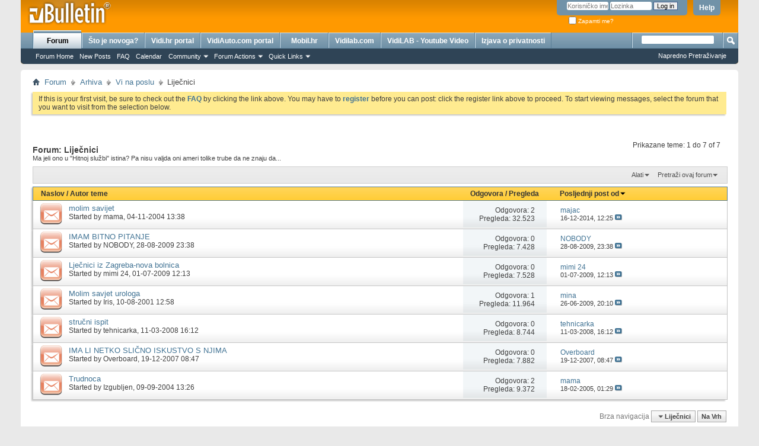

--- FILE ---
content_type: text/html; charset=UTF-8
request_url: https://forum.vidi.hr/forumdisplay.php?55-Lije%EF%BF%BD%EF%BF%BDnici&s=f91ceece31a37f939f1fdbaac50568b0
body_size: 12759
content:
<!DOCTYPE html PUBLIC "-//W3C//DTD XHTML 1.0 Transitional//EN" "http://www.w3.org/TR/xhtml1/DTD/xhtml1-transitional.dtd">
<html xmlns="http://www.w3.org/1999/xhtml" dir="ltr" lang="hr" id="vbulletin_html">
<head>
	<meta http-equiv="Content-Type" content="text/html; charset=UTF-8" />
<meta id="e_vb_meta_bburl" name="vb_meta_bburl" content="https://forum.vidi.hr" />
<base href="https://forum.vidi.hr/" /><!--[if IE]></base><![endif]-->
<meta name="generator" content="vBulletin 4.2.5" />
<meta http-equiv="X-UA-Compatible" content="IE=9" />

	<link rel="Shortcut Icon" href="favicon.ico" type="image/x-icon" />


		<meta name="keywords" content="Lije&#269;nici, forum, vidi, rasprave, rasprava" />
		<meta name="description" content="Ma jeli ono u &quot;Hitnoj službi&quot; istina? Pa nisu valjda oni ameri tolike trube da ne znaju da..." />





<script type="text/javascript">
<!--
	if (typeof YAHOO === 'undefined') // Load ALL YUI Local
	{
		document.write('<script type="text/javascript" src="clientscript/yui/yuiloader-dom-event/yuiloader-dom-event.js?v=425"><\/script>');
		document.write('<script type="text/javascript" src="clientscript/yui/connection/connection-min.js?v=425"><\/script>');
		var yuipath = 'clientscript/yui';
		var yuicombopath = '';
		var remoteyui = false;
	}
	else	// Load Rest of YUI remotely (where possible)
	{
		var yuipath = 'clientscript/yui';
		var yuicombopath = '';
		var remoteyui = true;
		if (!yuicombopath)
		{
			document.write('<script type="text/javascript" src="clientscript/yui/connection/connection-min.js?v=425"><\/script>');
		}
	}
	var SESSIONURL = "s=197b9ee1cf8961fc78c33c940f226a3c&";
	var SECURITYTOKEN = "guest";
	var IMGDIR_MISC = "images/misc";
	var IMGDIR_BUTTON = "images/buttons";
	var vb_disable_ajax = parseInt("2", 10);
	var SIMPLEVERSION = "425";
	var BBURL = "https://forum.vidi.hr";
	var LOGGEDIN = 0 > 0 ? true : false;
	var THIS_SCRIPT = "forumdisplay";
	var RELPATH = "forumdisplay.php?55-Lije%EF%BF%BD%EF%BF%BDnici";
	var PATHS = {
		forum : "",
		cms   : "",
		blog  : ""
	};
	var AJAXBASEURL = "https://forum.vidi.hr/";
// -->
</script>
<script type="text/javascript" src="https://forum.vidi.hr/clientscript/vbulletin-core.js?v=425"></script>



	<link rel="alternate" type="application/rss+xml" title="Vidi.hr Forum RSS Feed" href="https://forum.vidi.hr/external.php?type=RSS2" />
	
		<link rel="alternate" type="application/rss+xml" title="Vidi.hr Forum - Lije&#269;nici - RSS Feed" href="https://forum.vidi.hr/external.php?type=RSS2&amp;forumids=55" />
	



	<link rel="stylesheet" type="text/css" href="css.php?styleid=1&amp;langid=10&amp;d=1606316675&amp;td=ltr&amp;sheet=bbcode.css,editor.css,popupmenu.css,reset-fonts.css,vbulletin.css,vbulletin-chrome.css,vbulletin-formcontrols.css," />

	<!--[if lt IE 8]>
	<link rel="stylesheet" type="text/css" href="css.php?styleid=1&amp;langid=10&amp;d=1606316675&amp;td=ltr&amp;sheet=popupmenu-ie.css,vbulletin-ie.css,vbulletin-chrome-ie.css,vbulletin-formcontrols-ie.css,editor-ie.css" />
	<![endif]-->


<!-- Google tag (gtag.js) -->
<script async src="https://www.googletagmanager.com/gtag/js?id=G-6DM8D6YN2N"></script>
<script>
  window.dataLayer = window.dataLayer || [];
  function gtag(){dataLayer.push(arguments);}
  gtag('js', new Date());

  gtag('config', 'G-6DM8D6YN2N');
</script>

<script type="text/javascript">
  var _gaq = _gaq || [];
  _gaq.push(['_setAccount', 'UA-1718235-6']);
  _gaq.push(['_setDomainName', 'vidi.hr']);
  _gaq.push(['_trackPageview']);
  (function() {
    var ga = document.createElement('script'); ga.type = 'text/javascript'; ga.async = true;
    ga.src = ('https:' == document.location.protocol ? 'https://ssl' : 'http://www') + '.google-analytics.com/ga.js';
    var s = document.getElementsByTagName('script')[0]; s.parentNode.insertBefore(ga, s);
  })();
</script>

	<title>Lije&#269;nici</title>
	
	<script type="text/javascript" src="clientscript/vbulletin_read_marker.js?v=425"></script>
	
	
		<link rel="stylesheet" type="text/css" href="css.php?styleid=1&amp;langid=10&amp;d=1606316675&amp;td=ltr&amp;sheet=toolsmenu.css,forumbits.css,forumdisplay.css,threadlist.css,options.css" />
	

	<!--[if lt IE 8]>
	<script type="text/javascript" src="clientscript/vbulletin-threadlist-ie.js?v=425"></script>
		<link rel="stylesheet" type="text/css" href="css.php?styleid=1&amp;langid=10&amp;d=1606316675&amp;td=ltr&amp;sheet=toolsmenu-ie.css,forumbits-ie.css,forumdisplay-ie.css,threadlist-ie.css,options-ie.css" />
	<![endif]-->
	<link rel="stylesheet" type="text/css" href="css.php?styleid=1&amp;langid=10&amp;d=1606316675&amp;td=ltr&amp;sheet=additional.css" />

</head>

<body>



<div>
<center>
<!--/* Revive Adserver Javascript Tag v3.0.5 */-->

<!--/*
  * The backup image section of this tag has been generated for use on a
  * non-SSL page. If this tag is to be placed on an SSL page, change the
  *   'http://baneri.vidi.hr/www/delivery/...'
  * to
  *   'https://baneri.vidi.hr/www/delivery/...'
  *
  * This noscript section of this tag only shows image banners. There
  * is no width or height in these banners, so if you want these tags to
  * allocate space for the ad before it shows, you will need to add this
  * information to the <img> tag.
  *
  * If you do not want to deal with the intricities of the noscript
  * section, delete the tag (from <noscript>... to </noscript>). On
  * average, the noscript tag is called from less than 1% of internet
  * users.
  */-->

<script type='text/javascript'><!--//<![CDATA[
   var m3_u = (location.protocol=='https:'?'https://baneri.vidi.hr/www/delivery/ajs.php':'http://baneri.vidi.hr/www/delivery/ajs.php');
   var m3_r = Math.floor(Math.random()*99999999999);
   if (!document.MAX_used) document.MAX_used = ',';
   document.write ("<scr"+"ipt type='text/javascript' src='"+m3_u);
   document.write ("?zoneid=45");
   document.write ('&amp;cb=' + m3_r);
   if (document.MAX_used != ',') document.write ("&amp;exclude=" + document.MAX_used);
   document.write (document.charset ? '&amp;charset='+document.charset : (document.characterSet ? '&amp;charset='+document.characterSet : ''));
   document.write ("&amp;loc=" + escape(window.location));
   if (document.referrer) document.write ("&amp;referer=" + escape(document.referrer));
   if (document.context) document.write ("&context=" + escape(document.context));
   if (document.mmm_fo) document.write ("&amp;mmm_fo=1");
   document.write ("'><\/scr"+"ipt>");
//]]>--></script><noscript><a href='http://baneri.vidi.hr/www/delivery/ck.php?n=ab2a93ec&amp;cb=INSERT_RANDOM_NUMBER_HERE' target='_blank'><img src='http://baneri.vidi.hr/www/delivery/avw.php?zoneid=45&amp;cb=INSERT_RANDOM_NUMBER_HERE&amp;n=ab2a93ec' border='0' alt='' /></a></noscript>
</center>
</div>

<div class="above_body"> <!-- closing tag is in template navbar -->
<div id="header" class="floatcontainer doc_header">
	<div><a name="top" href="forum.php?s=197b9ee1cf8961fc78c33c940f226a3c" class="logo-image"><img src="images/misc/vbulletin4_logo.png" alt="Vidi.hr Forum - powered by vBulletin" /></a></div>
	<div id="toplinks" class="toplinks">
		
			<ul class="nouser">
			
				<li><a rel="help" href="faq.php?s=197b9ee1cf8961fc78c33c940f226a3c">Help</a></li>
				<li>
			<script type="text/javascript" src="clientscript/vbulletin_md5.js?v=425"></script>
			<form id="navbar_loginform" action="login.php?s=197b9ee1cf8961fc78c33c940f226a3c&amp;do=login" method="post" onsubmit="md5hash(vb_login_password, vb_login_md5password, vb_login_md5password_utf, 0)">
				<fieldset id="logindetails" class="logindetails">
					<div>
						<div>
					<input type="text" class="textbox default-value" name="vb_login_username" id="navbar_username" size="10" accesskey="u" tabindex="101" value="Korisni&#269;ko ime" />
					<input type="password" class="textbox" tabindex="102" name="vb_login_password" id="navbar_password" size="10" />
					<input type="text" class="textbox default-value" tabindex="102" name="vb_login_password_hint" id="navbar_password_hint" size="10" value="Lozinka" style="display:none;" />
					<input type="submit" class="loginbutton" tabindex="104" value="Log in" title="Unesi svoje korisni&#269;ko ime i lozinku u polja za login, ili klikni na gumb 'register' za stvaranje vlastitog korisni&#269;kog ra&#269;una." accesskey="s" />
						</div>
					</div>
				</fieldset>
				<div id="remember" class="remember">
					<label for="cb_cookieuser_navbar"><input type="checkbox" name="cookieuser" value="1" id="cb_cookieuser_navbar" class="cb_cookieuser_navbar" accesskey="c" tabindex="103" /> Zapamti me?</label>
				</div>

				<input type="hidden" name="s" value="197b9ee1cf8961fc78c33c940f226a3c" />
				<input type="hidden" name="securitytoken" value="guest" />
				<input type="hidden" name="do" value="login" />
				<input type="hidden" name="vb_login_md5password" />
				<input type="hidden" name="vb_login_md5password_utf" />
			</form>
			<script type="text/javascript">
			YAHOO.util.Dom.setStyle('navbar_password_hint', "display", "inline");
			YAHOO.util.Dom.setStyle('navbar_password', "display", "none");
			vB_XHTML_Ready.subscribe(function()
			{
			//
				YAHOO.util.Event.on('navbar_username', "focus", navbar_username_focus);
				YAHOO.util.Event.on('navbar_username', "blur", navbar_username_blur);
				YAHOO.util.Event.on('navbar_password_hint', "focus", navbar_password_hint);
				YAHOO.util.Event.on('navbar_password', "blur", navbar_password);
			});
			
			function navbar_username_focus(e)
			{
			//
				var textbox = YAHOO.util.Event.getTarget(e);
				if (textbox.value == 'Korisni&#269;ko ime')
				{
				//
					textbox.value='';
					textbox.style.color='#000000';
				}
			}

			function navbar_username_blur(e)
			{
			//
				var textbox = YAHOO.util.Event.getTarget(e);
				if (textbox.value == '')
				{
				//
					textbox.value='Korisni&#269;ko ime';
					textbox.style.color='#777777';
				}
			}
			
			function navbar_password_hint(e)
			{
			//
				var textbox = YAHOO.util.Event.getTarget(e);
				
				YAHOO.util.Dom.setStyle('navbar_password_hint', "display", "none");
				YAHOO.util.Dom.setStyle('navbar_password', "display", "inline");
				YAHOO.util.Dom.get('navbar_password').focus();
			}

			function navbar_password(e)
			{
			//
				var textbox = YAHOO.util.Event.getTarget(e);
				
				if (textbox.value == '')
				{
					YAHOO.util.Dom.setStyle('navbar_password_hint', "display", "inline");
					YAHOO.util.Dom.setStyle('navbar_password', "display", "none");
				}
			}
			</script>
				</li>
				
			</ul>
		
	</div>
	<div class="ad_global_header">
		 
		<div id="ad_global_header2"><script language="javascript" type="text/javascript">
      var _gaq = _gaq || [];
  _gaq.push(['_setAccount', 'UA-1718235-6']);
  _gaq.push(['_trackPageview']);
  (function() {
    var ga = document.createElement('script'); ga.type = 'text/javascript'; ga.async = true;
    ga.src = ('https:' == document.location.protocol ? 'https://ssl' : 'http://www') + '.google-analytics.com/ga.js';
    var s = document.getElementsByTagName('script')[0]; s.parentNode.insertBefore(ga, s);
  })();
</script>



<script type="text/javascript">
  var _gaq = _gaq || [];
  _gaq.push(['_setAccount', 'UA-25322129-1']);
  _gaq.push(['_trackPageview']);

  (function() {
    var ga = document.createElement('script'); ga.type = 'text/javascript'; ga.async = true;
    ga.src = ('https:' == document.location.protocol ? 'https://ssl' : 'http://www') + '.google-analytics.com/ga.js';
    var s = document.getElementsByTagName('script')[0]; s.parentNode.insertBefore(ga, s);
  })();
</script>



<!--    forum.vidi.hr   --> 
<script type="text/javascript" >
/* <![CDATA[ */
(function() {
  var d=document,
  h=d.getElementsByTagName('head')[0],
  s=d.createElement('script');
  s.type='text/javascript';
  s.async=true;
  s.src='https://test-script.dotmetrics.net/door.js?id=1167';
  h.appendChild(s);
}());
/* ]]> */
</script>




<!--/* Revive Adserver Javascript Tag v3.0.2 */-->

<!--/*
  * The backup image section of this tag has been generated for use on a
  * non-SSL page. If this tag is to be placed on an SSL page, change the
  *   'http://baneri.vidi.hr/www/delivery/...'
  * to
  *   'https://baneri.vidi.hr/www/delivery/...'
  *
  * This noscript section of this tag only shows image banners. There
  * is no width or height in these banners, so if you want these tags to
  * allocate space for the ad before it shows, you will need to add this
  * information to the <img> tag.
  *
  * If you do not want to deal with the intricities of the noscript
  * section, delete the tag (from <noscript>... to </noscript>). On
  * average, the noscript tag is called from less than 1% of internet
  * users.
  */-->

<script type='text/javascript'><!--//<![CDATA[
   var m3_u = (location.protocol=='https:'?'https://baneri.vidi.hr/www/delivery/ajs.php':'http://baneri.vidi.hr/www/delivery/ajs.php');
   var m3_r = Math.floor(Math.random()*99999999999);
   if (!document.MAX_used) document.MAX_used = ',';
   document.write ("<scr"+"ipt type='text/javascript' src='"+m3_u);
   document.write ("?zoneid=26");
   document.write ('&amp;cb=' + m3_r);
   if (document.MAX_used != ',') document.write ("&amp;exclude=" + document.MAX_used);
   document.write (document.charset ? '&amp;charset='+document.charset : (document.characterSet ? '&amp;charset='+document.characterSet : ''));
   document.write ("&amp;loc=" + escape(window.location));
   if (document.referrer) document.write ("&amp;referer=" + escape(document.referrer));
   if (document.context) document.write ("&context=" + escape(document.context));
   if (document.mmm_fo) document.write ("&amp;mmm_fo=1");
   document.write ("'><\/scr"+"ipt>");
//]]>--></script><noscript><a href='http://baneri.vidi.hr/www/delivery/ck.php?n=a5166b6f&amp;cb=INSERT_RANDOM_NUMBER_HERE' target='_blank'><img src='http://baneri.vidi.hr/www/delivery/avw.php?zoneid=26&amp;cb=INSERT_RANDOM_NUMBER_HERE&amp;n=a5166b6f' border='0' alt='' /></a></noscript><!--/* Revive Adserver Javascript Tag v3.0.2 */-->

<!--/*
  * The backup image section of this tag has been generated for use on a
  * non-SSL page. If this tag is to be placed on an SSL page, change the
  *   'http://baneri.vidi.hr/www/delivery/...'
  * to
  *   'https://baneri.vidi.hr/www/delivery/...'
  *
  * This noscript section of this tag only shows image banners. There
  * is no width or height in these banners, so if you want these tags to
  * allocate space for the ad before it shows, you will need to add this
  * information to the <img> tag.
  *
  * If you do not want to deal with the intricities of the noscript
  * section, delete the tag (from <noscript>... to </noscript>). On
  * average, the noscript tag is called from less than 1% of internet
  * users.
  */-->

<script type='text/javascript'><!--//<![CDATA[
   var m3_u = (location.protocol=='https:'?'https://baneri.vidi.hr/www/delivery/ajs.php':'http://baneri.vidi.hr/www/delivery/ajs.php');
   var m3_r = Math.floor(Math.random()*99999999999);
   if (!document.MAX_used) document.MAX_used = ',';
   document.write ("<scr"+"ipt type='text/javascript' src='"+m3_u);
   document.write ("?zoneid=10");
   document.write ('&amp;cb=' + m3_r);
   if (document.MAX_used != ',') document.write ("&amp;exclude=" + document.MAX_used);
   document.write (document.charset ? '&amp;charset='+document.charset : (document.characterSet ? '&amp;charset='+document.characterSet : ''));
   document.write ("&amp;loc=" + escape(window.location));
   if (document.referrer) document.write ("&amp;referer=" + escape(document.referrer));
   if (document.context) document.write ("&context=" + escape(document.context));
   if (document.mmm_fo) document.write ("&amp;mmm_fo=1");
   document.write ("'><\/scr"+"ipt>");
//]]>--></script><noscript><a href='http://baneri.vidi.hr/www/delivery/ck.php?n=aa6ade64&amp;cb=INSERT_RANDOM_NUMBER_HERE' target='_blank'><img src='http://baneri.vidi.hr/www/delivery/avw.php?zoneid=10&amp;cb=INSERT_RANDOM_NUMBER_HERE&amp;n=aa6ade64' border='0' alt='' /></a></noscript></div>
	</div>
	<hr />
</div>


<div id="navbar" class="navbar">
	<ul id="navtabs" class="navtabs floatcontainer">
		
		
	
		<li class="selected" id="vbtab_forum">
			<a class="navtab" href="forum.php?s=197b9ee1cf8961fc78c33c940f226a3c">Forum</a>
		</li>
		
		
			<ul class="floatcontainer">
				
					
						
							<li id="vbflink_bbmenu"><a href="forum.php?s=197b9ee1cf8961fc78c33c940f226a3c">Forum Home</a></li>
						
					
				
					
						
							<li id="vbflink_newposts"><a href="search.php?s=197b9ee1cf8961fc78c33c940f226a3c&amp;do=getnew&amp;contenttype=vBForum_Post">New Posts</a></li>
						
					
				
					
						
							<li id="vbflink_faq"><a href="faq.php?s=197b9ee1cf8961fc78c33c940f226a3c">FAQ</a></li>
						
					
				
					
						
							<li id="vbflink_calendar"><a href="calendar.php?s=197b9ee1cf8961fc78c33c940f226a3c">Calendar</a></li>
						
					
				
					
						<li class="popupmenu" id="vbmenu_community">
							<a href="javascript://" class="popupctrl">Community</a>
							<ul class="popupbody popuphover">
								
									<li id="vbclink_members"><a href="memberlist.php?s=197b9ee1cf8961fc78c33c940f226a3c">Member List</a></li>
								
							</ul>
						</li>
					
				
					
						<li class="popupmenu" id="vbmenu_actions">
							<a href="javascript://" class="popupctrl">Forum Actions</a>
							<ul class="popupbody popuphover">
								
									<li id="vbalink_mfr"><a href="forumdisplay.php?s=197b9ee1cf8961fc78c33c940f226a3c&amp;do=markread&amp;markreadhash=guest">Mark Forums Read</a></li>
								
							</ul>
						</li>
					
				
					
						<li class="popupmenu" id="vbmenu_qlinks">
							<a href="javascript://" class="popupctrl">Quick Links</a>
							<ul class="popupbody popuphover">
								
									<li id="vbqlink_posts"><a href="search.php?s=197b9ee1cf8961fc78c33c940f226a3c&amp;do=getdaily&amp;contenttype=vBForum_Post">Today's Posts</a></li>
								
									<li id="vbqlink_leaders"><a href="showgroups.php?s=197b9ee1cf8961fc78c33c940f226a3c">View Site Leaders</a></li>
								
							</ul>
						</li>
					
				
			</ul>
		

	
		<li  id="vbtab_whatsnew">
			<a class="navtab" href="activity.php?s=197b9ee1cf8961fc78c33c940f226a3c">Što je novoga?</a>
		</li>
		
		

	
		<li  id="tab_nzgz_456">
			<a target="_blank" class="navtab" href="http://www.vidi.hr/?source=forum.vidi.hr">Vidi.hr portal</a>
		</li>
		
		

	
		<li  id="tab_nzgz_452">
			<a target="_blank" class="navtab" href="http://www.vidiauto.com">VidiAuto.com portal</a>
		</li>
		
		

	
		<li  id="tab_nzgz_976">
			<a target="_blank" class="navtab" href="http://www.mobil.hr">Mobil.hr</a>
		</li>
		
		

	
		<li  id="tab_nzgz_168">
			<a target="_blank" class="navtab" href="http://www.vidilab.com">Vidilab.com</a>
		</li>
		
		

	
		<li  id="tab_nzgz_970">
			<a target="_blank" class="navtab" href="http://www.youtube.com/vidilab">VidiLAB - Youtube Video</a>
		</li>
		
		

	
		<li  id="tab_nzuw_532">
			<a target="_blank" class="navtab" href="http://www.vidi.hr/O-Vidiju/Izjava-o-privatnosti">Izjava o privatnosti</a>
		</li>
		
		

		
	</ul>
	
		<div id="globalsearch" class="globalsearch">
			<form action="search.php?s=197b9ee1cf8961fc78c33c940f226a3c&amp;do=process" method="post" id="navbar_search" class="navbar_search">
				
				<input type="hidden" name="securitytoken" value="guest" />
				<input type="hidden" name="do" value="process" />
				<span class="textboxcontainer"><span><input type="text" value="" name="query" class="textbox" tabindex="99"/></span></span>
				<span class="buttoncontainer"><span><input type="image" class="searchbutton" src="images/buttons/search.png" name="submit" onclick="document.getElementById('navbar_search').submit;" tabindex="100"/></span></span>
			</form>
			<ul class="navbar_advanced_search">
				<li><a href="search.php?s=197b9ee1cf8961fc78c33c940f226a3c" accesskey="4">Napredno Pretraživanje</a></li>
				
			</ul>
		</div>
	
</div>
</div><!-- closing div for above_body -->

<div class="body_wrapper">
<div id="breadcrumb" class="breadcrumb">
	<ul class="floatcontainer">
		<li class="navbithome"><a href="index.php?s=197b9ee1cf8961fc78c33c940f226a3c" accesskey="1"><img src="images/misc/navbit-home.png" alt="Home" /></a></li>
		
	<li class="navbit"><a href="forum.php?s=197b9ee1cf8961fc78c33c940f226a3c">Forum</a></li>

	<li class="navbit"><a href="forumdisplay.php?12-Arhiva&amp;s=197b9ee1cf8961fc78c33c940f226a3c">Arhiva</a></li>

	<li class="navbit"><a href="forumdisplay.php?10-Vi-na-poslu&amp;s=197b9ee1cf8961fc78c33c940f226a3c">Vi na poslu</a></li>

		
	<li class="navbit lastnavbit"><span>Lije&#269;nici</span></li>

	</ul>
	<hr />
</div>

 
<div id="ad_global_below_navbar"><!--/* Revive Adserver Javascript Tag v3.0.2 */-->

<!--/*
  * The backup image section of this tag has been generated for use on a
  * non-SSL page. If this tag is to be placed on an SSL page, change the
  *   'http://baneri.vidi.hr/www/delivery/...'
  * to
  *   'https://baneri.vidi.hr/www/delivery/...'
  *
  * This noscript section of this tag only shows image banners. There
  * is no width or height in these banners, so if you want these tags to
  * allocate space for the ad before it shows, you will need to add this
  * information to the <img> tag.
  *
  * If you do not want to deal with the intricities of the noscript
  * section, delete the tag (from <noscript>... to </noscript>). On
  * average, the noscript tag is called from less than 1% of internet
  * users.
  */-->

<script type='text/javascript'><!--//<![CDATA[
   var m3_u = (location.protocol=='https:'?'https://baneri.vidi.hr/www/delivery/ajs.php':'http://baneri.vidi.hr/www/delivery/ajs.php');
   var m3_r = Math.floor(Math.random()*99999999999);
   if (!document.MAX_used) document.MAX_used = ',';
   document.write ("<scr"+"ipt type='text/javascript' src='"+m3_u);
   document.write ("?zoneid=1");
   document.write ('&amp;cb=' + m3_r);
   if (document.MAX_used != ',') document.write ("&amp;exclude=" + document.MAX_used);
   document.write (document.charset ? '&amp;charset='+document.charset : (document.characterSet ? '&amp;charset='+document.characterSet : ''));
   document.write ("&amp;loc=" + escape(window.location));
   if (document.referrer) document.write ("&amp;referer=" + escape(document.referrer));
   if (document.context) document.write ("&context=" + escape(document.context));
   if (document.mmm_fo) document.write ("&amp;mmm_fo=1");
   document.write ("'><\/scr"+"ipt>");
//]]>--></script><noscript><a href='http://baneri.vidi.hr/www/delivery/ck.php?n=a2aca717&amp;cb=INSERT_RANDOM_NUMBER_HERE' target='_blank'><img src='http://baneri.vidi.hr/www/delivery/avw.php?zoneid=1&amp;cb=INSERT_RANDOM_NUMBER_HERE&amp;n=a2aca717' border='0' alt='' /></a></noscript></div>


	<form action="profile.php?do=dismissnotice" method="post" id="notices" class="notices">
		<input type="hidden" name="do" value="dismissnotice" />
		<input type="hidden" name="s" value="s=197b9ee1cf8961fc78c33c940f226a3c&amp;" />
		<input type="hidden" name="securitytoken" value="guest" />
		<input type="hidden" id="dismiss_notice_hidden" name="dismiss_noticeid" value="" />
		<input type="hidden" name="url" value="" />
		<ol>
			<li class="restore" id="navbar_notice_1">
	
	If this is your first visit, be sure to
		check out the <a href="faq.php?s=197b9ee1cf8961fc78c33c940f226a3c&amp;" target="_blank"><b>FAQ</b></a> by clicking the
		link above. You may have to <a href="register.php?s=197b9ee1cf8961fc78c33c940f226a3c&amp;" target="_blank"><b>register</b></a>
		before you can post: click the register link above to proceed. To start viewing messages,
		select the forum that you want to visit from the selection below.
</li>
		</ol>
	</form>





<div id="above_threadlist" class="above_threadlist">

	
	<div class="threadpagenav">
		
		<div id="threadpagestats" class="threadpagestats">Prikazane teme: 1 do 7 of 7</div>
	</div>
	
</div>
<div id="pagetitle" class="pagetitle">
	<h1>Forum: <span class="forumtitle">Lije&#269;nici</span></h1>
	<p class="description">Ma jeli ono u "Hitnoj službi" istina? Pa nisu valjda oni ameri tolike trube da ne znaju da...</p>
</div>

	
	<div id="above_threadlist_controls" class="above_threadlist_controls toolsmenu">
		<div>
		<ul class="popupgroup forumdisplaypopups" id="forumdisplaypopups">
			<li class="popupmenu nohovermenu" id="forumtools">
				<h6><a href="javascript://" class="popupctrl" rel="nofollow">Alati</a></h6>
				<ul class="popupbody popuphover">
					
						<li>
							<a href="forumdisplay.php?s=197b9ee1cf8961fc78c33c940f226a3c&amp;do=markread&amp;f=55&amp;markreadhash=guest" rel="nofollow" onclick="return mark_forum_and_threads_read(55);">
								Ozna&#269;i ovaj forum pro&#269;itanim
							</a>
						</li>
						
					<li><a href="forumdisplay.php?10-Vi-na-poslu&amp;s=197b9ee1cf8961fc78c33c940f226a3c" rel="nofollow">Prikaži Nadforum</a></li>
				</ul>
			</li>
                        
			<li class="popupmenu nohovermenu forumsearch menusearch" id="forumsearch">
				<h6><a href="javascript://" class="popupctrl">Pretraži ovaj forum</a></h6>
				<form action="search.php?do=process" method="get">
				<ul class="popupbody popuphover">
					<li>
						<input type="text" class="searchbox" name="q" value="Traži..." />
						<input type="submit" class="button" value="Pretraživanje" />
					</li>
					<li class="formsubmit" id="popupsearch">
						<div class="submitoptions">
							<label><input type="radio" name="showposts" value="0" checked="checked" /> Prikaži teme</label>
							<label><input type="radio" name="showposts" value="1" /> Prikaži postove</label>
						</div>
						<div class="advancedsearchlink"><a href="search.php?s=197b9ee1cf8961fc78c33c940f226a3c&amp;search_type=1&amp;contenttype=vBForum_Post&amp;forumchoice[]=55" rel="nofollow">Napredno Pretraživanje</a></div>

					</li>
				</ul>
				<input type="hidden" name="s" value="197b9ee1cf8961fc78c33c940f226a3c" />
				<input type="hidden" name="securitytoken" value="guest" />
				<input type="hidden" name="do" value="process" />
				<input type="hidden" name="contenttype" value="vBForum_Post" />
				<input type="hidden" name="forumchoice[]" value="55" />
				<input type="hidden" name="childforums" value="1" />
				<input type="hidden" name="exactname" value="1" />
				</form>
			</li>
			



		</ul>
			
		</div>
	</div>
	






<div id="threadlist" class="threadlist">
	<form id="thread_inlinemod_form" action="inlinemod.php?forumid=55" method="post">
		<h2 class="hidden">Teme u forumu</h2>

		<div>
			<div class="threadlisthead table">
				<div>
				<span class="threadinfo">
					<span class="threadtitle">
						<a href="forumdisplay.php?55-Lije&#269;nici&amp;s=197b9ee1cf8961fc78c33c940f226a3c&amp;sort=title&amp;order=asc" rel="nofollow">Naslov</a> /
						<a href="forumdisplay.php?55-Lije&#269;nici&amp;s=197b9ee1cf8961fc78c33c940f226a3c&amp;sort=postusername&amp;order=asc" rel="nofollow">Autor teme</a>
					</span>
				</span>
				

					<span class="threadstats td"><a href="forumdisplay.php?55-Lije&#269;nici&amp;s=197b9ee1cf8961fc78c33c940f226a3c&amp;sort=replycount&amp;order=desc" rel="nofollow">Odgovora</a> / <a href="forumdisplay.php?55-Lije&#269;nici&amp;s=197b9ee1cf8961fc78c33c940f226a3c&amp;sort=views&amp;order=desc" rel="nofollow">Pregleda</a></span>
					<span class="threadlastpost td"><a href="forumdisplay.php?55-Lije&#269;nici&amp;s=197b9ee1cf8961fc78c33c940f226a3c&amp;sort=lastpost&amp;order=asc" rel="nofollow">Posljednji post od<img class="sortarrow" src="images/buttons/sortarrow-asc.png" alt="Obrnuto sortiranje" border="0" /></a></span>
					
				
				</div>
			</div>

			
			
				<ol id="threads" class="threads">
					<li class="threadbit hot guest" id="thread_51255">
	<div class="rating0 nonsticky">
		<div class="threadinfo" title="U 13 tijednu trudnoce sam.Prije skoro dva tijedna dobila sam lagana krvarenja vidljiva samo na bris.Doktor mi je rekao da nije nista ozbiljno.Medutim...">
			<!--  status icon block -->
			<a class="threadstatus" rel="vB::AJAX" ></a>

			<!-- title / author block -->
			<div class="inner">
				<h3 class="threadtitle">
                    	

                    

					
                                        
 					
                	<a class="title" href="showthread.php?51255-molim-savijet&amp;s=197b9ee1cf8961fc78c33c940f226a3c" id="thread_title_51255">molim savijet</a>
				</h3>

				<div class="threadmeta">				
					<div class="author">
												
						
							<span class="label">Started by&nbsp;<a href="member.php?0-mama&amp;s=197b9ee1cf8961fc78c33c940f226a3c" class="username understate" title="Started by mama on 04-11-2004 13:38">mama</a>,&nbsp;04-11-2004&nbsp;13:38</span>
						
						
						
						<!-- iconinfo -->
						<div class="threaddetails td">
							<div class="threaddetailicons">
								
								
								
								
								
								
							</div>
						</div>
					</div>
					
				</div>

			</div>
		</div>
		
		<!-- threadstats -->
		
		<ul class="threadstats td alt" title="">
			
				<li>Odgovora:
					
						2
					
				</li>
				<li>Pregleda: 32.523</li>
			
			<li class="hidden">Rejting0 / 5</li>
		</ul>
							
		<!-- lastpost -->
		<dl class="threadlastpost td">
		
			<dt class="lastpostby hidden">Posljednji post od</dt>
			<dd><div class="popupmenu memberaction">
	<a class="username offline popupctrl" href="member.php?25141-majac&amp;s=197b9ee1cf8961fc78c33c940f226a3c" title="majac je offline"><strong>majac</strong></a>
	<ul class="popupbody popuphover memberaction_body">
		<li class="left">
			<a href="member.php?25141-majac&amp;s=197b9ee1cf8961fc78c33c940f226a3c" class="siteicon_profile">
				Pregled Profila
			</a>
		</li>
		
		<li class="right">
			<a href="search.php?s=197b9ee1cf8961fc78c33c940f226a3c&amp;do=finduser&amp;userid=25141&amp;contenttype=vBForum_Post&amp;showposts=1" class="siteicon_forum" rel="nofollow">
				Vidi postove s foruma
			</a>
		</li>
		
		
		
		
		
		
		
		

		

		
		
	</ul>
</div></dd>
			<dd>16-12-2014, <span class="time">12:25</span>
			<a href="showthread.php?51255-molim-savijet&amp;s=197b9ee1cf8961fc78c33c940f226a3c&amp;p=1420785#post1420785" class="lastpostdate understate" title="Idi na posljednji post"><img src="images/buttons/lastpost-right.png" alt="Idi na posljednji post" /></a>
			</dd>
		
		</dl>

		
		
		
		
	</div>
</li><li class="threadbit hot guest" id="thread_195020">
	<div class="rating0 nonsticky">
		<div class="threadinfo" title="KOLIKI JE BODOVNI PRAG ,ZNA&#268;I KOLIKO BODOVA MORAM IMAT DA BI SE UPISALA U SREDNJU MEDICINSKO ŠKOLU,SMJER_OP&#262;A MEDICINA,I KOJI SE PREDMETI...">
			<!--  status icon block -->
			<a class="threadstatus" rel="vB::AJAX" ></a>

			<!-- title / author block -->
			<div class="inner">
				<h3 class="threadtitle">
                    	

                    

					
                                        
 					
                	<a class="title" href="showthread.php?195020-IMAM-BITNO-PITANJE&amp;s=197b9ee1cf8961fc78c33c940f226a3c" id="thread_title_195020">IMAM BITNO PITANJE</a>
				</h3>

				<div class="threadmeta">				
					<div class="author">
												
						
							<span class="label">Started by&nbsp;<a href="member.php?0-NOBODY&amp;s=197b9ee1cf8961fc78c33c940f226a3c" class="username understate" title="Started by NOBODY on 28-08-2009 23:38">NOBODY</a>,&nbsp;28-08-2009&nbsp;23:38</span>
						
						
						
						<!-- iconinfo -->
						<div class="threaddetails td">
							<div class="threaddetailicons">
								
								
								
								
								
								
							</div>
						</div>
					</div>
					
				</div>

			</div>
		</div>
		
		<!-- threadstats -->
		
		<ul class="threadstats td alt" title="">
			
				<li>Odgovora:
					
						0
					
				</li>
				<li>Pregleda: 7.428</li>
			
			<li class="hidden">Rejting0 / 5</li>
		</ul>
							
		<!-- lastpost -->
		<dl class="threadlastpost td">
		
			<dt class="lastpostby hidden">Posljednji post od</dt>
			<dd><div class="popupmenu memberaction">
	<a class="username offline popupctrl" href="member.php?0-NOBODY&amp;s=197b9ee1cf8961fc78c33c940f226a3c" title="NOBODY je offline"><strong>NOBODY</strong></a>
	<ul class="popupbody popuphover memberaction_body">
		<li class="left">
			<a href="member.php?0-NOBODY&amp;s=197b9ee1cf8961fc78c33c940f226a3c" class="siteicon_profile">
				Pregled Profila
			</a>
		</li>
		
		<li class="right">
			<a href="search.php?s=197b9ee1cf8961fc78c33c940f226a3c&amp;do=finduser&amp;userid=0&amp;contenttype=vBForum_Post&amp;showposts=1" class="siteicon_forum" rel="nofollow">
				Vidi postove s foruma
			</a>
		</li>
		
		
		
		
		
		
		
		

		

		
		
	</ul>
</div></dd>
			<dd>28-08-2009, <span class="time">23:38</span>
			<a href="showthread.php?195020-IMAM-BITNO-PITANJE&amp;s=197b9ee1cf8961fc78c33c940f226a3c&amp;p=1075167#post1075167" class="lastpostdate understate" title="Idi na posljednji post"><img src="images/buttons/lastpost-right.png" alt="Idi na posljednji post" /></a>
			</dd>
		
		</dl>

		
		
		
		
	</div>
</li><li class="threadbit hot guest" id="thread_194043">
	<div class="rating0 nonsticky">
		<div class="threadinfo" title="ok su">
			<!--  status icon block -->
			<a class="threadstatus" rel="vB::AJAX" ></a>

			<!-- title / author block -->
			<div class="inner">
				<h3 class="threadtitle">
                    	

                    

					
                                        
 					
                	<a class="title" href="showthread.php?194043-Lje&#269;nici-iz-Zagreba-nova-bolnica&amp;s=197b9ee1cf8961fc78c33c940f226a3c" id="thread_title_194043">Lje&#269;nici iz Zagreba-nova bolnica</a>
				</h3>

				<div class="threadmeta">				
					<div class="author">
												
						
							<span class="label">Started by&nbsp;<a href="member.php?0-mimi-24&amp;s=197b9ee1cf8961fc78c33c940f226a3c" class="username understate" title="Started by mimi 24 on 01-07-2009 12:13">mimi 24</a>,&nbsp;01-07-2009&nbsp;12:13</span>
						
						
						
						<!-- iconinfo -->
						<div class="threaddetails td">
							<div class="threaddetailicons">
								
								
								
								
								
								
							</div>
						</div>
					</div>
					
				</div>

			</div>
		</div>
		
		<!-- threadstats -->
		
		<ul class="threadstats td alt" title="">
			
				<li>Odgovora:
					
						0
					
				</li>
				<li>Pregleda: 7.528</li>
			
			<li class="hidden">Rejting0 / 5</li>
		</ul>
							
		<!-- lastpost -->
		<dl class="threadlastpost td">
		
			<dt class="lastpostby hidden">Posljednji post od</dt>
			<dd><div class="popupmenu memberaction">
	<a class="username offline popupctrl" href="member.php?0-mimi-24&amp;s=197b9ee1cf8961fc78c33c940f226a3c" title="mimi 24 je offline"><strong>mimi 24</strong></a>
	<ul class="popupbody popuphover memberaction_body">
		<li class="left">
			<a href="member.php?0-mimi-24&amp;s=197b9ee1cf8961fc78c33c940f226a3c" class="siteicon_profile">
				Pregled Profila
			</a>
		</li>
		
		<li class="right">
			<a href="search.php?s=197b9ee1cf8961fc78c33c940f226a3c&amp;do=finduser&amp;userid=0&amp;contenttype=vBForum_Post&amp;showposts=1" class="siteicon_forum" rel="nofollow">
				Vidi postove s foruma
			</a>
		</li>
		
		
		
		
		
		
		
		

		

		
		
	</ul>
</div></dd>
			<dd>01-07-2009, <span class="time">12:13</span>
			<a href="showthread.php?194043-Lje&#269;nici-iz-Zagreba-nova-bolnica&amp;s=197b9ee1cf8961fc78c33c940f226a3c&amp;p=1069187#post1069187" class="lastpostdate understate" title="Idi na posljednji post"><img src="images/buttons/lastpost-right.png" alt="Idi na posljednji post" /></a>
			</dd>
		
		</dl>

		
		
		
		
	</div>
</li><li class="threadbit hot" id="thread_5418">
	<div class="rating0 nonsticky">
		<div class="threadinfo" title="Molim jednog urologa da mi prevede ovaj latinski sa otpusnog pisma, ozbiljno je i voljela bi ozbiljan odgovor. Unaprijed hvala na pomo&#263;i. 
&lt;br&gt;...">
			<!--  status icon block -->
			<a class="threadstatus" rel="vB::AJAX" ></a>

			<!-- title / author block -->
			<div class="inner">
				<h3 class="threadtitle">
                    	

                    

					
                                        
 					
                	<a class="title" href="showthread.php?5418-Molim-savjet-urologa&amp;s=197b9ee1cf8961fc78c33c940f226a3c" id="thread_title_5418">Molim savjet urologa</a>
				</h3>

				<div class="threadmeta">				
					<div class="author">
												
						
							<span class="label">Started by&nbsp;<a href="member.php?1886-Iris&amp;s=197b9ee1cf8961fc78c33c940f226a3c" class="username understate" title="Started by Iris on 10-08-2001 12:58">Iris</a>,&nbsp;10-08-2001&nbsp;12:58</span>
						
						
						
						<!-- iconinfo -->
						<div class="threaddetails td">
							<div class="threaddetailicons">
								
								
								
								
								
								
							</div>
						</div>
					</div>
					
				</div>

			</div>
		</div>
		
		<!-- threadstats -->
		
		<ul class="threadstats td alt" title="">
			
				<li>Odgovora:
					
						1
					
				</li>
				<li>Pregleda: 11.964</li>
			
			<li class="hidden">Rejting0 / 5</li>
		</ul>
							
		<!-- lastpost -->
		<dl class="threadlastpost td">
		
			<dt class="lastpostby hidden">Posljednji post od</dt>
			<dd><div class="popupmenu memberaction">
	<a class="username offline popupctrl" href="member.php?0-mina&amp;s=197b9ee1cf8961fc78c33c940f226a3c" title="mina je offline"><strong>mina</strong></a>
	<ul class="popupbody popuphover memberaction_body">
		<li class="left">
			<a href="member.php?0-mina&amp;s=197b9ee1cf8961fc78c33c940f226a3c" class="siteicon_profile">
				Pregled Profila
			</a>
		</li>
		
		<li class="right">
			<a href="search.php?s=197b9ee1cf8961fc78c33c940f226a3c&amp;do=finduser&amp;userid=0&amp;contenttype=vBForum_Post&amp;showposts=1" class="siteicon_forum" rel="nofollow">
				Vidi postove s foruma
			</a>
		</li>
		
		
		
		
		
		
		
		

		

		
		
	</ul>
</div></dd>
			<dd>26-06-2009, <span class="time">20:10</span>
			<a href="showthread.php?5418-Molim-savjet-urologa&amp;s=197b9ee1cf8961fc78c33c940f226a3c&amp;p=1068933#post1068933" class="lastpostdate understate" title="Idi na posljednji post"><img src="images/buttons/lastpost-right.png" alt="Idi na posljednji post" /></a>
			</dd>
		
		</dl>

		
		
		
		
	</div>
</li><li class="threadbit hot guest" id="thread_143669">
	<div class="rating0 nonsticky">
		<div class="threadinfo" title="Molim vas dali netko slu&#269;ajno zna kad je stru&#269;ni ispit za farmaceutske tehni&#269;are, ako je slu&#269;ajno dobio poziv? Bila bih vam vrlo zahvalna! Inace ja...">
			<!--  status icon block -->
			<a class="threadstatus" rel="vB::AJAX" ></a>

			<!-- title / author block -->
			<div class="inner">
				<h3 class="threadtitle">
                    	

                    

					
                                        
 					
                	<a class="title" href="showthread.php?143669-stru&#269;ni-ispit&amp;s=197b9ee1cf8961fc78c33c940f226a3c" id="thread_title_143669">stru&#269;ni ispit</a>
				</h3>

				<div class="threadmeta">				
					<div class="author">
												
						
							<span class="label">Started by&nbsp;<a href="member.php?0-tehnicarka&amp;s=197b9ee1cf8961fc78c33c940f226a3c" class="username understate" title="Started by tehnicarka on 11-03-2008 16:12">tehnicarka</a>,&nbsp;11-03-2008&nbsp;16:12</span>
						
						
						
						<!-- iconinfo -->
						<div class="threaddetails td">
							<div class="threaddetailicons">
								
								
								
								
								
								
							</div>
						</div>
					</div>
					
				</div>

			</div>
		</div>
		
		<!-- threadstats -->
		
		<ul class="threadstats td alt" title="">
			
				<li>Odgovora:
					
						0
					
				</li>
				<li>Pregleda: 8.744</li>
			
			<li class="hidden">Rejting0 / 5</li>
		</ul>
							
		<!-- lastpost -->
		<dl class="threadlastpost td">
		
			<dt class="lastpostby hidden">Posljednji post od</dt>
			<dd><div class="popupmenu memberaction">
	<a class="username offline popupctrl" href="member.php?0-tehnicarka&amp;s=197b9ee1cf8961fc78c33c940f226a3c" title="tehnicarka je offline"><strong>tehnicarka</strong></a>
	<ul class="popupbody popuphover memberaction_body">
		<li class="left">
			<a href="member.php?0-tehnicarka&amp;s=197b9ee1cf8961fc78c33c940f226a3c" class="siteicon_profile">
				Pregled Profila
			</a>
		</li>
		
		<li class="right">
			<a href="search.php?s=197b9ee1cf8961fc78c33c940f226a3c&amp;do=finduser&amp;userid=0&amp;contenttype=vBForum_Post&amp;showposts=1" class="siteicon_forum" rel="nofollow">
				Vidi postove s foruma
			</a>
		</li>
		
		
		
		
		
		
		
		

		

		
		
	</ul>
</div></dd>
			<dd>11-03-2008, <span class="time">16:12</span>
			<a href="showthread.php?143669-stru&#269;ni-ispit&amp;s=197b9ee1cf8961fc78c33c940f226a3c&amp;p=870695#post870695" class="lastpostdate understate" title="Idi na posljednji post"><img src="images/buttons/lastpost-right.png" alt="Idi na posljednji post" /></a>
			</dd>
		
		</dl>

		
		
		
		
	</div>
</li><li class="threadbit hot guest" id="thread_138961">
	<div class="rating0 nonsticky">
		<div class="threadinfo" title="Radi se o našim dragim lije&#269;nicima koji su mi priuštili amputaciju noge,ali ja nisam Maškarin,ve&#263; jedan prije njega,ali ne i jedini...Radi se naravno...">
			<!--  status icon block -->
			<a class="threadstatus" rel="vB::AJAX" ></a>

			<!-- title / author block -->
			<div class="inner">
				<h3 class="threadtitle">
                    	

                    

					
                                        
 					
                	<a class="title" href="showthread.php?138961-IMA-LI-NETKO-SLI&#268;NO-ISKUSTVO-S-NJIMA&amp;s=197b9ee1cf8961fc78c33c940f226a3c" id="thread_title_138961">IMA LI NETKO SLI&#268;NO ISKUSTVO S NJIMA</a>
				</h3>

				<div class="threadmeta">				
					<div class="author">
												
						
							<span class="label">Started by&nbsp;<a href="member.php?0-Overboard&amp;s=197b9ee1cf8961fc78c33c940f226a3c" class="username understate" title="Started by Overboard on 19-12-2007 08:47">Overboard</a>,&nbsp;19-12-2007&nbsp;08:47</span>
						
						
						
						<!-- iconinfo -->
						<div class="threaddetails td">
							<div class="threaddetailicons">
								
								
								
								
								
								
							</div>
						</div>
					</div>
					
				</div>

			</div>
		</div>
		
		<!-- threadstats -->
		
		<ul class="threadstats td alt" title="">
			
				<li>Odgovora:
					
						0
					
				</li>
				<li>Pregleda: 7.882</li>
			
			<li class="hidden">Rejting0 / 5</li>
		</ul>
							
		<!-- lastpost -->
		<dl class="threadlastpost td">
		
			<dt class="lastpostby hidden">Posljednji post od</dt>
			<dd><div class="popupmenu memberaction">
	<a class="username offline popupctrl" href="member.php?0-Overboard&amp;s=197b9ee1cf8961fc78c33c940f226a3c" title="Overboard je offline"><strong>Overboard</strong></a>
	<ul class="popupbody popuphover memberaction_body">
		<li class="left">
			<a href="member.php?0-Overboard&amp;s=197b9ee1cf8961fc78c33c940f226a3c" class="siteicon_profile">
				Pregled Profila
			</a>
		</li>
		
		<li class="right">
			<a href="search.php?s=197b9ee1cf8961fc78c33c940f226a3c&amp;do=finduser&amp;userid=0&amp;contenttype=vBForum_Post&amp;showposts=1" class="siteicon_forum" rel="nofollow">
				Vidi postove s foruma
			</a>
		</li>
		
		
		
		
		
		
		
		

		

		
		
	</ul>
</div></dd>
			<dd>19-12-2007, <span class="time">08:47</span>
			<a href="showthread.php?138961-IMA-LI-NETKO-SLI&#268;NO-ISKUSTVO-S-NJIMA&amp;s=197b9ee1cf8961fc78c33c940f226a3c&amp;p=841037#post841037" class="lastpostdate understate" title="Idi na posljednji post"><img src="images/buttons/lastpost-right.png" alt="Idi na posljednji post" /></a>
			</dd>
		
		</dl>

		
		
		
		
	</div>
</li><li class="threadbit hot guest" id="thread_46373">
	<div class="rating0 nonsticky">
		<div class="threadinfo" title="Dali se u hrvatskoj moze dobiti na lijecnicki recept pilula RU486 tj.poznata kao mifeprex tj.mifrepistone. 
Hvala.">
			<!--  status icon block -->
			<a class="threadstatus" rel="vB::AJAX" ></a>

			<!-- title / author block -->
			<div class="inner">
				<h3 class="threadtitle">
                    	

                    

					
                                        
 					
                	<a class="title" href="showthread.php?46373-Trudnoca&amp;s=197b9ee1cf8961fc78c33c940f226a3c" id="thread_title_46373">Trudnoca</a>
				</h3>

				<div class="threadmeta">				
					<div class="author">
												
						
							<span class="label">Started by&nbsp;<a href="member.php?0-Izgubljen&amp;s=197b9ee1cf8961fc78c33c940f226a3c" class="username understate" title="Started by Izgubljen on 09-09-2004 13:26">Izgubljen</a>,&nbsp;09-09-2004&nbsp;13:26</span>
						
						
						
						<!-- iconinfo -->
						<div class="threaddetails td">
							<div class="threaddetailicons">
								
								
								
								
								
								
							</div>
						</div>
					</div>
					
				</div>

			</div>
		</div>
		
		<!-- threadstats -->
		
		<ul class="threadstats td alt" title="">
			
				<li>Odgovora:
					
						2
					
				</li>
				<li>Pregleda: 9.372</li>
			
			<li class="hidden">Rejting0 / 5</li>
		</ul>
							
		<!-- lastpost -->
		<dl class="threadlastpost td">
		
			<dt class="lastpostby hidden">Posljednji post od</dt>
			<dd><div class="popupmenu memberaction">
	<a class="username offline popupctrl" href="member.php?0-mama&amp;s=197b9ee1cf8961fc78c33c940f226a3c" title="mama je offline"><strong>mama</strong></a>
	<ul class="popupbody popuphover memberaction_body">
		<li class="left">
			<a href="member.php?0-mama&amp;s=197b9ee1cf8961fc78c33c940f226a3c" class="siteicon_profile">
				Pregled Profila
			</a>
		</li>
		
		<li class="right">
			<a href="search.php?s=197b9ee1cf8961fc78c33c940f226a3c&amp;do=finduser&amp;userid=0&amp;contenttype=vBForum_Post&amp;showposts=1" class="siteicon_forum" rel="nofollow">
				Vidi postove s foruma
			</a>
		</li>
		
		
		
		
		
		
		
		

		

		
		
	</ul>
</div></dd>
			<dd>18-02-2005, <span class="time">01:29</span>
			<a href="showthread.php?46373-Trudnoca&amp;s=197b9ee1cf8961fc78c33c940f226a3c&amp;p=501059#post501059" class="lastpostdate understate" title="Idi na posljednji post"><img src="images/buttons/lastpost-right.png" alt="Idi na posljednji post" /></a>
			</dd>
		
		</dl>

		
		
		
		
	</div>
</li>
				</ol>
			
		</div>
		<hr />

		<div class="noinlinemod forumfoot">
		
		</div>

		<input type="hidden" name="url" value="" />
		<input type="hidden" name="s" value="197b9ee1cf8961fc78c33c940f226a3c" />
		<input type="hidden" name="securitytoken" value="guest" />
		<input type="hidden" name="forumid" value="55" />
	</form>
</div>



<div id="below_threadlist" class="noinlinemod below_threadlist">
	
	<div class="threadpagenav">
		
		<div class="clear"></div>
<div class="navpopupmenu popupmenu nohovermenu" id="forumdisplay_navpopup">
	
		<span class="shade">Brza navigacija</span>
		<a href="forumdisplay.php?55-Lije&#269;nici&amp;s=197b9ee1cf8961fc78c33c940f226a3c" class="popupctrl"><span class="ctrlcontainer">Lije&#269;nici</span></a>
		<a href="forumdisplay.php?55-Lije%EF%BF%BD%EF%BF%BDnici#top" class="textcontrol" onclick="document.location.hash='top';return false;">Na Vrh</a>
	
	<ul class="navpopupbody popupbody popuphover">
		
		<li class="optionlabel">Mapa podru&#269;ja</li>
		<li><a href="usercp.php?s=197b9ee1cf8961fc78c33c940f226a3c">Korisni&#269;ka kontrolna plo&#269;a</a></li>
		<li><a href="private.php?s=197b9ee1cf8961fc78c33c940f226a3c">Privatne poruke</a></li>
		<li><a href="subscription.php?s=197b9ee1cf8961fc78c33c940f226a3c">Pretplate</a></li>
		<li><a href="online.php?s=197b9ee1cf8961fc78c33c940f226a3c">Tko je Online</a></li>
		<li><a href="search.php?s=197b9ee1cf8961fc78c33c940f226a3c">Pretraži forume</a></li>
		<li><a href="forum.php?s=197b9ee1cf8961fc78c33c940f226a3c">Naslovnica foruma</a></li>
		
			<li class="optionlabel">Forumi</li>
			
		
			
				<li><a href="forumdisplay.php?68-Obavijesti&amp;s=197b9ee1cf8961fc78c33c940f226a3c">Obavijesti</a></li>
			
		
			
				<li><a href="forumdisplay.php?11-VidiLab&amp;s=197b9ee1cf8961fc78c33c940f226a3c">VidiLab</a>
					<ol class="d1">
						
		
			
				<li><a href="forumdisplay.php?30-Hardware&amp;s=197b9ee1cf8961fc78c33c940f226a3c">Hardware</a></li>
			
		
			
				<li><a href="forumdisplay.php?31-Software&amp;s=197b9ee1cf8961fc78c33c940f226a3c">Software</a></li>
			
		
			
				<li><a href="forumdisplay.php?67-Ostalo&amp;s=197b9ee1cf8961fc78c33c940f226a3c">Ostalo</a></li>
			
		
			
				<li><a href="forumdisplay.php?93-Off-topic&amp;s=197b9ee1cf8961fc78c33c940f226a3c">Off-topic</a></li>
			
		
			
					</ol>
				</li>
			
		
			
				<li><a href="forumdisplay.php?12-Arhiva&amp;s=197b9ee1cf8961fc78c33c940f226a3c">Arhiva</a>
					<ol class="d1">
						
		
			
				<li><a href="forumdisplay.php?61-Arhiva&amp;s=197b9ee1cf8961fc78c33c940f226a3c">Arhiva</a></li>
			
		
			
				<li><a href="forumdisplay.php?146-Vidilab-Arhiva&amp;s=197b9ee1cf8961fc78c33c940f226a3c">Vidilab Arhiva</a>
					<ol class="d2">
						
		
			
				<li><a href="forumdisplay.php?96-Overclocking-i-modding&amp;s=197b9ee1cf8961fc78c33c940f226a3c">Overclocking i modding</a></li>
			
		
			
				<li><a href="forumdisplay.php?97-Internet&amp;s=197b9ee1cf8961fc78c33c940f226a3c">Internet</a></li>
			
		
			
				<li><a href="forumdisplay.php?100-Helpdesk&amp;s=197b9ee1cf8961fc78c33c940f226a3c">Helpdesk</a></li>
			
		
			
				<li><a href="forumdisplay.php?102-Komentari-VidiLab-com&amp;s=197b9ee1cf8961fc78c33c940f226a3c">Komentari VidiLab.com</a></li>
			
		
			
				<li><a href="forumdisplay.php?107-Savjeti-pri-kupovini&amp;s=197b9ee1cf8961fc78c33c940f226a3c">Savjeti pri kupovini</a></li>
			
		
			
				<li><a href="forumdisplay.php?84-Kuršlus&amp;s=197b9ee1cf8961fc78c33c940f226a3c">Kuršlus</a>
					<ol class="d3">
						
		
			
				<li><a href="forumdisplay.php?98-Gaming&amp;s=197b9ee1cf8961fc78c33c940f226a3c">Gaming</a></li>
			
		
			
					</ol>
				</li>
			
		
			
				<li><a href="forumdisplay.php?85-Èasopis-Vidi-i-njegova-izdanja&amp;s=197b9ee1cf8961fc78c33c940f226a3c">Èasopis Vidi i njegova izdanja</a>
					<ol class="d3">
						
		
			
				<li><a href="forumdisplay.php?90-Diskusije-o-èasopisu-Vidi-njegovim-izdanjima-i-VIDI-DVD-u&amp;s=197b9ee1cf8961fc78c33c940f226a3c">Diskusije o èasopisu Vidi, njegovim izdanjima i VIDI DVD-u</a></li>
			
		
			
				<li><a href="forumdisplay.php?91-VidiLab-com-web-portal&amp;s=197b9ee1cf8961fc78c33c940f226a3c">VidiLab.com web portal</a></li>
			
		
			
				<li><a href="forumdisplay.php?94-Forumska-pitanja&amp;s=197b9ee1cf8961fc78c33c940f226a3c">Forumska pitanja</a></li>
			
		
			
				<li><a href="forumdisplay.php?99-Vidi-reportaže&amp;s=197b9ee1cf8961fc78c33c940f226a3c">Vidi reportaže</a></li>
			
		
			
					</ol>
				</li>
			
		
			
					</ol>
				</li>
			
		
			
				<li><a href="forumdisplay.php?2-VidiAuto-com&amp;s=197b9ee1cf8961fc78c33c940f226a3c">VidiAuto.com</a>
					<ol class="d2">
						
		
			
				<li><a href="forumdisplay.php?145-VIDIAUTO-Izbor-tjedna-Palac-gore-za-kupnju!&amp;s=197b9ee1cf8961fc78c33c940f226a3c">VIDIAUTO Izbor tjedna - Palac gore za kupnju!</a></li>
			
		
			
				<li><a href="forumdisplay.php?16-Talijani-Nijemci-Japanci-Francuzi-Koji-je-najbolji&amp;s=197b9ee1cf8961fc78c33c940f226a3c">Talijani, Nijemci, Japanci, Francuzi... Koji je najbolji?</a></li>
			
		
			
				<li><a href="forumdisplay.php?62-Najbolji-automobili-svih-vremena&amp;s=197b9ee1cf8961fc78c33c940f226a3c">Najbolji automobili svih vremena</a></li>
			
		
			
				<li><a href="forumdisplay.php?65-Auto-servisi&amp;s=197b9ee1cf8961fc78c33c940f226a3c">Auto servisi</a></li>
			
		
			
				<li><a href="forumdisplay.php?66-Ponuda-–-potražnja&amp;s=197b9ee1cf8961fc78c33c940f226a3c">Ponuda – potražnja</a></li>
			
		
			
				<li><a href="forumdisplay.php?63-Formula-1-Rally-NASCAR&amp;s=197b9ee1cf8961fc78c33c940f226a3c">Formula 1, Rally, NASCAR</a></li>
			
		
			
				<li><a href="forumdisplay.php?116-VidiAuto-forum-korisnièka-služba&amp;s=197b9ee1cf8961fc78c33c940f226a3c">VidiAuto forum - korisnièka služba</a></li>
			
		
			
					</ol>
				</li>
			
		
			
				<li><a href="forumdisplay.php?71-Teme-Vidi-hr&amp;s=197b9ee1cf8961fc78c33c940f226a3c">Teme Vidi.hr</a>
					<ol class="d2">
						
		
			
				<li><a href="forumdisplay.php?6-Ra&#269;unala-i-internet&amp;s=197b9ee1cf8961fc78c33c940f226a3c">Ra&#269;unala i internet</a></li>
			
		
			
				<li><a href="forumdisplay.php?78-Business-3-0&amp;s=197b9ee1cf8961fc78c33c940f226a3c">Business 3.0</a></li>
			
		
			
				<li><a href="forumdisplay.php?79-Non-Tech-vijesti&amp;s=197b9ee1cf8961fc78c33c940f226a3c">Non-Tech vijesti</a></li>
			
		
			
				<li><a href="forumdisplay.php?73-Znanost&amp;s=197b9ee1cf8961fc78c33c940f226a3c">Znanost</a></li>
			
		
			
				<li><a href="forumdisplay.php?77-Svemir&amp;s=197b9ee1cf8961fc78c33c940f226a3c">Svemir</a></li>
			
		
			
				<li><a href="forumdisplay.php?75-Lifestyle&amp;s=197b9ee1cf8961fc78c33c940f226a3c">Lifestyle</a></li>
			
		
			
				<li><a href="forumdisplay.php?72-Tehnologija&amp;s=197b9ee1cf8961fc78c33c940f226a3c">Tehnologija</a></li>
			
		
			
					</ol>
				</li>
			
		
			
				<li><a href="forumdisplay.php?7-Zdravlje-i-prehrana&amp;s=197b9ee1cf8961fc78c33c940f226a3c">Zdravlje i prehrana</a>
					<ol class="d2">
						
		
			
				<li><a href="forumdisplay.php?36-Hrana&amp;s=197b9ee1cf8961fc78c33c940f226a3c">Hrana</a></li>
			
		
			
				<li><a href="forumdisplay.php?37-Bolesti&amp;s=197b9ee1cf8961fc78c33c940f226a3c">Bolesti</a></li>
			
		
			
				<li><a href="forumdisplay.php?38-Lijekovi&amp;s=197b9ee1cf8961fc78c33c940f226a3c">Lijekovi</a></li>
			
		
			
				<li><a href="forumdisplay.php?39-Fitness-BodyBouilding-Aerobic&amp;s=197b9ee1cf8961fc78c33c940f226a3c">Fitness, BodyBouilding, Aerobic...</a></li>
			
		
			
					</ol>
				</li>
			
		
			
				<li><a href="forumdisplay.php?4-Sport&amp;s=197b9ee1cf8961fc78c33c940f226a3c">Sport</a>
					<ol class="d2">
						
		
			
				<li><a href="forumdisplay.php?23-Formula-1&amp;s=197b9ee1cf8961fc78c33c940f226a3c">Formula 1</a></li>
			
		
			
				<li><a href="forumdisplay.php?24-Nogomet&amp;s=197b9ee1cf8961fc78c33c940f226a3c">Nogomet</a></li>
			
		
			
				<li><a href="forumdisplay.php?25-Ostali-sportovi&amp;s=197b9ee1cf8961fc78c33c940f226a3c">Ostali sportovi</a></li>
			
		
			
				<li><a href="forumdisplay.php?26-Izleti&amp;s=197b9ee1cf8961fc78c33c940f226a3c">Izleti</a></li>
			
		
			
					</ol>
				</li>
			
		
			
				<li><a href="forumdisplay.php?5-Odmor-putovanja-turizam&amp;s=197b9ee1cf8961fc78c33c940f226a3c">Odmor, putovanja, turizam</a>
					<ol class="d2">
						
		
			
				<li><a href="forumdisplay.php?27-More&amp;s=197b9ee1cf8961fc78c33c940f226a3c">More</a></li>
			
		
			
				<li><a href="forumdisplay.php?28-Planine&amp;s=197b9ee1cf8961fc78c33c940f226a3c">Planine</a></li>
			
		
			
				<li><a href="forumdisplay.php?29-Ostalo&amp;s=197b9ee1cf8961fc78c33c940f226a3c">Ostalo</a></li>
			
		
			
					</ol>
				</li>
			
		
			
				<li><a href="forumdisplay.php?1-Društvo&amp;s=197b9ee1cf8961fc78c33c940f226a3c">Društvo</a></li>
			
		
			
				<li><a href="forumdisplay.php?8-Kuæni-ljubimci&amp;s=197b9ee1cf8961fc78c33c940f226a3c">Kuæni ljubimci</a>
					<ol class="d2">
						
		
			
				<li><a href="forumdisplay.php?40-Psi&amp;s=197b9ee1cf8961fc78c33c940f226a3c">Psi</a></li>
			
		
			
				<li><a href="forumdisplay.php?41-Ma&#269;ke&amp;s=197b9ee1cf8961fc78c33c940f226a3c">Ma&#269;ke</a></li>
			
		
			
				<li><a href="forumdisplay.php?42-Kod-veterinara&amp;s=197b9ee1cf8961fc78c33c940f226a3c">Kod veterinara</a></li>
			
		
			
					</ol>
				</li>
			
		
			
				<li><a href="forumdisplay.php?9-Regionalno&amp;s=197b9ee1cf8961fc78c33c940f226a3c">Regionalno</a>
					<ol class="d2">
						
		
			
				<li><a href="forumdisplay.php?43-Zagreb-i-okolica&amp;s=197b9ee1cf8961fc78c33c940f226a3c">Zagreb i okolica</a></li>
			
		
			
				<li><a href="forumdisplay.php?44-Osijek-i-okolica&amp;s=197b9ee1cf8961fc78c33c940f226a3c">Osijek i okolica</a></li>
			
		
			
				<li><a href="forumdisplay.php?45-Varaždin-i-okolica&amp;s=197b9ee1cf8961fc78c33c940f226a3c">Varaždin i okolica</a></li>
			
		
			
				<li><a href="forumdisplay.php?46-Rijeka-i-okolica&amp;s=197b9ee1cf8961fc78c33c940f226a3c">Rijeka i okolica</a></li>
			
		
			
				<li><a href="forumdisplay.php?47-Pula-i-okolica&amp;s=197b9ee1cf8961fc78c33c940f226a3c">Pula i okolica</a></li>
			
		
			
				<li><a href="forumdisplay.php?48-Split-i-okolica&amp;s=197b9ee1cf8961fc78c33c940f226a3c">Split i okolica</a></li>
			
		
			
				<li><a href="forumdisplay.php?49-Dubrovnik-i-okolica&amp;s=197b9ee1cf8961fc78c33c940f226a3c">Dubrovnik i okolica</a></li>
			
		
			
				<li><a href="forumdisplay.php?50-Mostar-i-okolica&amp;s=197b9ee1cf8961fc78c33c940f226a3c">Mostar i okolica</a></li>
			
		
			
				<li><a href="forumdisplay.php?51-Sarajevo-i-okolica&amp;s=197b9ee1cf8961fc78c33c940f226a3c">Sarajevo i okolica</a></li>
			
		
			
					</ol>
				</li>
			
		
			
				<li><a href="forumdisplay.php?10-Vi-na-poslu&amp;s=197b9ee1cf8961fc78c33c940f226a3c">Vi na poslu</a>
					<ol class="d2">
						
		
			
				<li><a href="forumdisplay.php?52-Informati&#269;ari&amp;s=197b9ee1cf8961fc78c33c940f226a3c">Informati&#269;ari</a></li>
			
		
			
				<li><a href="forumdisplay.php?53-Ekonomisti&amp;s=197b9ee1cf8961fc78c33c940f226a3c">Ekonomisti</a></li>
			
		
			
				<li><a href="forumdisplay.php?54-Pravnici&amp;s=197b9ee1cf8961fc78c33c940f226a3c">Pravnici</a></li>
			
		
			
				<li><a href="forumdisplay.php?55-Lije&#269;nici&amp;s=197b9ee1cf8961fc78c33c940f226a3c">Lije&#269;nici</a></li>
			
		
			
				<li><a href="forumdisplay.php?56-Novinari&amp;s=197b9ee1cf8961fc78c33c940f226a3c">Novinari</a></li>
			
		
			
				<li><a href="forumdisplay.php?57-Trgovci&amp;s=197b9ee1cf8961fc78c33c940f226a3c">Trgovci</a></li>
			
		
			
				<li><a href="forumdisplay.php?58-Arhitekti&amp;s=197b9ee1cf8961fc78c33c940f226a3c">Arhitekti</a></li>
			
		
			
				<li><a href="forumdisplay.php?59-Dizajneri-i-fotografi&amp;s=197b9ee1cf8961fc78c33c940f226a3c">Dizajneri i fotografi</a></li>
			
		
			
				<li><a href="forumdisplay.php?60-Nastavnici&amp;s=197b9ee1cf8961fc78c33c940f226a3c">Nastavnici</a></li>
			
		
			
					</ol>
				</li>
			
		
			
					</ol>
				</li>
			
		
		
	</ul>
</div>
<div class="clear"></div>
	</div>
</div>

<div id="forum_info_options" class="forum_info block">
	

	
	

	<div class="collapse">
		<a class="collapse" id="collapse_forum_options" href="forumdisplay.php?55-Lije%EF%BF%BD%EF%BF%BDnici#top"><img src="images/buttons/collapse_40b.png" alt="" /></a>
		<h4 class="forumoptiontitle blockhead">Thread Display Options</h4>
	</div>
	<div id="forum_options" class="forum_info_form_block">
		<form id="forum_display_options" action="forumdisplay.php" method="get" class="forum_info_form blockbody formcontrols floatcontainer">
			<input type="hidden" name="s" value="197b9ee1cf8961fc78c33c940f226a3c" />
			<input type="hidden" name="f" value="55" />
			<input type="hidden" name="page" value="1" />
			<input type="hidden" name="pp" value="25" />
			<div>
				<div class="options_input_block">
					<label for="sel_daysprune">Show threads from the...</label>
					<select class="primary" id="sel_daysprune" name="daysprune">
						<option value="1" >ju&#269;er</option>
						<option value="2" >u posljednja 2 dana</option>
						<option value="7" >u posljednjih tjedan dana</option>
						<option value="10" >u posljednjih 10 dana</option>
						<option value="14" >u posljednja 2 tjedna</option>
						<option value="30" >u posljednjih mjesec dana</option>
						<option value="45" >u posljednjih 45 dana</option>
						<option value="60" >u posljednja 2  mjeseca</option>
						<option value="75" >u posljednjih 75 dana</option>
						<option value="100" >u posljednjih 100 dana</option>
						<option value="365" >u posljednjih godinu dana</option>
						<option value="-1" selected="selected">od po&#269;etka</option>
					</select>
					<p class="description">Use this control to limit the display of threads to those newer than the specified time frame.</p>
				</div>
				<div class="options_input_block">
					<label for="sel_sort">Sort threads by:</label>
					<select class="primary" id="sel_sort" name="sort">
						<option value="title" >Naslovu teme</option>
						<option value="lastpost" selected="selected">Vremenu posljednjeg posta</option>
						<option value="dateline" >Vrijeme nastanka teme</option>
						<option value="replycount" >Broju odgovora</option>
						<option value="views" >Broju pregleda</option>
						<option value="postusername" >Autor teme</option>
						<option value="voteavg" >Ocjeni teme</option>
					</select>
					<p class="description">Allows you to choose the data by which the thread list will be sorted.</p>
				</div>
				
				<!-- Group of Radio Buttons -->
				<div class="options_input_block">
					<p class="label">Order threads in...</p>
					<ul class="checkradio group">
						<li><label for="radio_asc"><input type="radio" name="order" id="radio_asc" value="asc"  /> Uzlazno</label></li>
						<li><label for="radio_dsc"><input type="radio" name="order" id="radio_dsc" value="desc" checked="checked" /> Silazno</label></li>
					</ul>
					<p class="description">Note: when sorting by date, 'descending order' will show the newest results first.</p>
				</div>
				
			</div>
			<div class="options_input_wrapper">
				<div class="options_input_block">
					<div class="group">
						<input type="submit" class="button" value="Prikaži teme" />
					</div>
				</div>
			</div>
		</form>
	</div>
	
	<div class="options_block_container">
	
		<div class="options_block">
		<div class="collapse options_correct">
			<a class="collapse" id="collapse_forum_icon_legend" href="forumdisplay.php?55-Lije%EF%BF%BD%EF%BF%BDnici#top"><img src="images/buttons/collapse_40b.png" alt="" /></a>
			<h4 class="blockhead">Icon Legend</h4>
		</div>
		<div id="forum_icon_legend" class="forum_info_block blockbody formcontrols options_correct">
			<dl id="icon_legends" class="forum_info_subblock icon_legends">
				<dt><img src="images/statusicon/thread_new-16.png" alt="Sadrži nove postove" /></dt><dd>Sadrži nove postove</dd>
				<dt><img src="images/statusicon/thread-16-right.png" alt="Nema novih postova" /></dt><dd>Nema novih postova</dd>
				
				<dt><img src="images/statusicon/thread_hot_new-16.png" alt="Više od 15 odgovora ili 150 pregleda" /></dt><dd>Vru&#263;a tema s novim postovima</dd>
				<dt><img src="images/statusicon/thread_hot-16.png" alt="Više od 15 odgovora ili 150 pregleda" /></dt><dd>Vru&#263;a tema bez novih postova</dd>
				
				<dt><img src="images/statusicon/thread_lock-16.png" alt="Zatvorena tema" /></dt><dd>Tema je zatvorena</dd>
				<dt><img src="images/statusicon/thread_dot-16-right.png" alt="Thread Contains a Message Written By You" /></dt><dd>Tema u kojoj sudjeluješ</dd>
			</dl>
		</div>
	</div>
	<div class="options_block2">
		<div class="collapse options_correct">
			<a class="collapse" id="collapse_posting_rules" href="forumdisplay.php?55-Lije%EF%BF%BD%EF%BF%BDnici#top"><img src="images/buttons/collapse_40b.png" alt="" /></a>
			<h4 class="blockhead">Pravila postanja</h4>
		</div>
		<div id="posting_rules" class="forum_info_block blockbody formcontrols floatcontainer options_correct">
			
<div id="forumrules" class="info_subblock">

	<ul class="youcandoblock">
		<li><strong>Ne možeš</strong> stvarati nove teme</li>
		<li><strong>Ne možeš </strong> odgovarati na postove</li>
		<li><strong>Ne možeš</strong> slati privitke</li>
		<li><strong>Ne možeš</strong> mijenjati svoje postove</li>
		<li>&nbsp;</li>
	</ul>
	<div class="bbcodeblock">
		<ul>
			<li><a href="misc.php?s=197b9ee1cf8961fc78c33c940f226a3c&amp;do=bbcode" target="_blank">BB code</a> is <strong>Uklju&#269;eno</strong></li>
			<li><a href="s=197b9ee1cf8961fc78c33c940f226a3c&amp;" target="_blank">Smajli&#263;i</a>: <strong>Uklju&#269;eno</strong></li>
			<li><a href="s=197b9ee1cf8961fc78c33c940f226a3c&amp;" target="_blank">[IMG]</a> kod: <strong>Uklju&#269;eno</strong></li>
			<li><a href="misc.php?s=197b9ee1cf8961fc78c33c940f226a3c&amp;do=bbcode#videocode" target="_blank">[VIDEO]</a> code is <strong>Uklju&#269;eno</strong></li>
			<li>HTML kod: <strong>Isklju&#269;eno</strong></li>
		</ul>
	</div>
	<p class="rules_link"><a href="misc.php?s=197b9ee1cf8961fc78c33c940f226a3c&amp;do=showrules" target="_blank">Pravila foruma</a></p>

</div>

		</div>
	</div>
	
	</div>
</div>
<script type="text/javascript">
<!--
vbphrase['doubleclick_forum_markread'] = "Dvostruki klik na ovu ikonu da obilježiš ovaj forum i njegov sadržaj kao pro&#269;itan";
init_forum_readmarker_system();
//-->
</script>

<div style="clear: left">
   
  <div id="ad_global_above_footer"><center>Možda æe vas zanimati naš najnoviji video...</center>
<center></center>
<center>
<script src="https://www.google.com/jsapi"></script>
<script src="https://ajax.googleapis.com/ajax/libs/swfobject/2.1/swfobject.js"></script>
<div id="ytapiplayer">You need Flash player 8+ and JavaScript enabled to view this video.</div>
<script type="text/javascript">
google.load("swfobject", "2.1");
function onYouTubePlayerReady(playerId) {
ytplayer = document.getElementById("myytplayer");
ytplayer.playVideo();
ytplayer.mute();
}
var params = { allowScriptAccess: "always" };
var atts = { id: "myytplayer" };

swfobject.embedSWF("https://www.youtube.com/v/BOJejDcRh_8%26list=PL9D84980DBDDEC5C9%26feature=plpp_play_all?enablejsapi=1&playerapiid=ytplayer&allowFullScreen=true&version=3&loop=1&autohide=1",
"ytapiplayer", "680", "380", "8", null, null, params, atts)
</script>
</center></div>
</div>

<div id="footer" class="floatcontainer footer">

	<form action="forum.php" method="get" id="footer_select" class="footer_select">

		
			<select name="styleid" onchange="switch_id(this, 'style')">
				<optgroup label="Brzi odabir stila"><option class="hidden"></option></optgroup>
				
					
					<optgroup label="&nbsp;Standard Styles">
									
					
	<option value="1" class="" selected="selected">-- Default Style</option>

					
					</optgroup>
										
				
				
					
					<optgroup label="&nbsp;Mobile Styles">
					
					
	<option value="5" class="" >-- Default Mobile Style</option>

					
					</optgroup>
										
				
			</select>	
		
		
		
			<select name="langid" onchange="switch_id(this, 'lang')">
				<optgroup label="Brzi odabir jezika">
					
	<option value="1" class="" >-- English (US)</option>

	<option value="10" class="" selected="selected">-- Hr</option>

	<option value="12" class="" >-- Hrvatski</option>

				</optgroup>
			</select>
		
	</form>

	<ul id="footer_links" class="footer_links">
		<li><a href="sendmessage.php?s=197b9ee1cf8961fc78c33c940f226a3c" rel="nofollow" accesskey="9">Kontaktiraj nas</a></li>
		<li><a href="https://forum.vidi.hr">Vidi.hr</a></li>
		
		
		<li><a href="archive/index.php?s=197b9ee1cf8961fc78c33c940f226a3c">Arhiva</a></li>
		
		
		
		<li><a href="forumdisplay.php?55-Lije%EF%BF%BD%EF%BF%BDnici#top" onclick="document.location.hash='top'; return false;">Na Vrh</a></li>
	</ul>
	
	
	
	
	<script type="text/javascript">
	<!--
		// Main vBulletin Javascript Initialization
		vBulletin_init();
	//-->
	</script>
        
</div>
</div> <!-- closing div for body_wrapper -->

<div class="below_body">
<div id="footer_time" class="shade footer_time">Sva vremena su GMT +1. Sada je <span class="time">03:35</span>.</div>

<div id="footer_copyright" class="shade footer_copyright">
	<!-- Do not remove this copyright notice -->
	Powered by: vBulletin Version 4.2.5<br />Copyright &copy;2000 - 2026, Jelsoft Enterprises Ltd.
	<!-- Do not remove this copyright notice -->	
</div>
<div id="footer_morecopyright" class="shade footer_morecopyright">
	<!-- Do not remove cronimage or your scheduled tasks will cease to function -->
	
	<!-- Do not remove cronimage or your scheduled tasks will cease to function -->
	
	
</div>
  

</div>

</body>
</html>